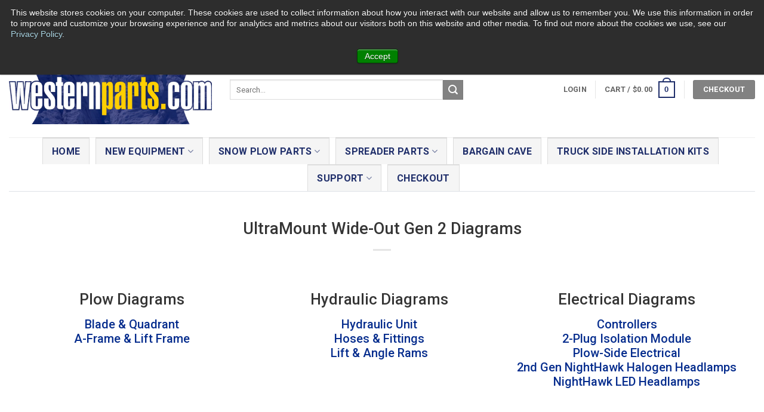

--- FILE ---
content_type: text/html; charset=UTF-8
request_url: https://westernparts.com/ultramount-wide-out-gen-2-diagrams/
body_size: 22091
content:

<!DOCTYPE html>
<html lang="en-US" class="loading-site no-js bg-fill">
<head>
	
	<!-- Google Tag Manager -->
<script>(function(w,d,s,l,i){w[l]=w[l]||[];w[l].push({'gtm.start':
new Date().getTime(),event:'gtm.js'});var f=d.getElementsByTagName(s)[0],
j=d.createElement(s),dl=l!='dataLayer'?'&l='+l:'';j.async=true;j.src=
'https://www.googletagmanager.com/gtm.js?id='+i+dl;f.parentNode.insertBefore(j,f);
})(window,document,'script','dataLayer','GTM-52492FR');</script>
<!-- End Google Tag Manager -->
	
	<meta charset="UTF-8" />
	<link rel="profile" href="http://gmpg.org/xfn/11" />
	<link rel="pingback" href="https://westernparts.com/xmlrpc.php" />
	<link href="https://fonts.googleapis.com/css?family=Roboto+Condensed:300,300i,400,400i,700,700i" rel="stylesheet">
    <link href="https://fonts.googleapis.com/css?family=Roboto:300,400,500,500i,700,700i,900,900i" rel="stylesheet">
	<script>(function(html){html.className = html.className.replace(/\bno-js\b/,'js')})(document.documentElement);</script>
<meta name='robots' content='index, follow, max-image-preview:large, max-snippet:-1, max-video-preview:-1' />
<meta name="viewport" content="width=device-width, initial-scale=1" />
	<!-- This site is optimized with the Yoast SEO Premium plugin v26.8 (Yoast SEO v26.8) - https://yoast.com/product/yoast-seo-premium-wordpress/ -->
	<link media="all" href="https://westernparts.com/wp-content/cache/autoptimize/css/autoptimize_0ddcaa56699bc39518b0fe38c7660dc7.css" rel="stylesheet"><title>UltraMount Wide-Out Gen 2 Diagrams &#8211; WesternParts.com</title>
	<meta name="description" content="&#8211; UltraMount Wide-Out Gen 2 Diagrams" />
	<link rel="canonical" href="https://westernparts.com/ultramount-wide-out-gen-2-diagrams/" />
	<meta property="og:locale" content="en_US" />
	<meta property="og:type" content="article" />
	<meta property="og:title" content="UltraMount Wide-Out Gen 2 Diagrams" />
	<meta property="og:description" content="&#8211; UltraMount Wide-Out Gen 2 Diagrams" />
	<meta property="og:url" content="https://westernparts.com/ultramount-wide-out-gen-2-diagrams/" />
	<meta property="og:site_name" content="WesternParts.com" />
	<meta property="article:modified_time" content="2021-03-05T17:29:23+00:00" />
	<meta property="og:image" content="https://westernparts.com/wp-content/uploads/western-parts-black-blue-glacier-light-version-e1597257135290.png" />
	<meta property="og:image:width" content="500" />
	<meta property="og:image:height" content="169" />
	<meta property="og:image:type" content="image/png" />
	<meta name="twitter:card" content="summary_large_image" />
	<script type="application/ld+json" class="yoast-schema-graph">{"@context":"https://schema.org","@graph":[{"@type":"WebPage","@id":"https://westernparts.com/ultramount-wide-out-gen-2-diagrams/","url":"https://westernparts.com/ultramount-wide-out-gen-2-diagrams/","name":"UltraMount Wide-Out Gen 2 Diagrams &#8211; WesternParts.com","isPartOf":{"@id":"https://westernparts.com/#website"},"datePublished":"2019-10-03T20:04:19+00:00","dateModified":"2021-03-05T17:29:23+00:00","description":"&#8211; UltraMount Wide-Out Gen 2 Diagrams","breadcrumb":{"@id":"https://westernparts.com/ultramount-wide-out-gen-2-diagrams/#breadcrumb"},"inLanguage":"en-US","potentialAction":[{"@type":"ReadAction","target":["https://westernparts.com/ultramount-wide-out-gen-2-diagrams/"]}]},{"@type":"BreadcrumbList","@id":"https://westernparts.com/ultramount-wide-out-gen-2-diagrams/#breadcrumb","itemListElement":[{"@type":"ListItem","position":1,"name":"Home","item":"https://westernparts.com/"},{"@type":"ListItem","position":2,"name":"UltraMount Wide-Out Gen 2 Diagrams"}]},{"@type":"WebSite","@id":"https://westernparts.com/#website","url":"https://westernparts.com/","name":"WesternParts.com","description":"Western Snow Plow Parts Dealer","publisher":{"@id":"https://westernparts.com/#organization"},"potentialAction":[{"@type":"SearchAction","target":{"@type":"EntryPoint","urlTemplate":"https://westernparts.com/?s={search_term_string}"},"query-input":{"@type":"PropertyValueSpecification","valueRequired":true,"valueName":"search_term_string"}}],"inLanguage":"en-US"},{"@type":"Organization","@id":"https://westernparts.com/#organization","name":"WesternParts.com","url":"https://westernparts.com/","logo":{"@type":"ImageObject","inLanguage":"en-US","@id":"https://westernparts.com/#/schema/logo/image/","url":"https://westernparts.com/wp-content/uploads/western-parts-black-blue-glacier-light-version-e1597257135290.png","contentUrl":"https://westernparts.com/wp-content/uploads/western-parts-black-blue-glacier-light-version-e1597257135290.png","width":500,"height":169,"caption":"WesternParts.com"},"image":{"@id":"https://westernparts.com/#/schema/logo/image/"}}]}</script>
	<!-- / Yoast SEO Premium plugin. -->


<link rel='dns-prefetch' href='//www.googletagmanager.com' />
<link rel='dns-prefetch' href='//js.hs-scripts.com' />
<link rel='dns-prefetch' href='//connect.facebook.net' />
<link rel='prefetch' href='https://westernparts.com/wp-content/themes/flatsome/assets/js/flatsome.js?ver=e2eddd6c228105dac048' />
<link rel='prefetch' href='https://westernparts.com/wp-content/themes/flatsome/assets/js/chunk.slider.js?ver=3.20.4' />
<link rel='prefetch' href='https://westernparts.com/wp-content/themes/flatsome/assets/js/chunk.popups.js?ver=3.20.4' />
<link rel='prefetch' href='https://westernparts.com/wp-content/themes/flatsome/assets/js/chunk.tooltips.js?ver=3.20.4' />
<link rel='prefetch' href='https://westernparts.com/wp-content/themes/flatsome/assets/js/woocommerce.js?ver=1c9be63d628ff7c3ff4c' />
<link rel="alternate" type="application/rss+xml" title="WesternParts.com &raquo; Feed" href="https://westernparts.com/feed/" />
<link rel="alternate" type="application/rss+xml" title="WesternParts.com &raquo; Comments Feed" href="https://westernparts.com/comments/feed/" />
<link rel="alternate" title="oEmbed (JSON)" type="application/json+oembed" href="https://westernparts.com/wp-json/oembed/1.0/embed?url=https%3A%2F%2Fwesternparts.com%2Fultramount-wide-out-gen-2-diagrams%2F" />
<link rel="alternate" title="oEmbed (XML)" type="text/xml+oembed" href="https://westernparts.com/wp-json/oembed/1.0/embed?url=https%3A%2F%2Fwesternparts.com%2Fultramount-wide-out-gen-2-diagrams%2F&#038;format=xml" />











<link rel='stylesheet' id='dashicons-css' href='https://westernparts.com/wp-includes/css/dashicons.min.css?ver=6.9' type='text/css' media='all' />


















<script type="text/javascript" id="woocommerce-google-analytics-integration-gtag-js-after">
/* <![CDATA[ */
/* Google Analytics for WooCommerce (gtag.js) */
					window.dataLayer = window.dataLayer || [];
					function gtag(){dataLayer.push(arguments);}
					// Set up default consent state.
					for ( const mode of [{"analytics_storage":"denied","ad_storage":"denied","ad_user_data":"denied","ad_personalization":"denied","region":["AT","BE","BG","HR","CY","CZ","DK","EE","FI","FR","DE","GR","HU","IS","IE","IT","LV","LI","LT","LU","MT","NL","NO","PL","PT","RO","SK","SI","ES","SE","GB","CH"]}] || [] ) {
						gtag( "consent", "default", { "wait_for_update": 500, ...mode } );
					}
					gtag("js", new Date());
					gtag("set", "developer_id.dOGY3NW", true);
					gtag("config", "G-8PE0W31SDS", {"track_404":true,"allow_google_signals":false,"logged_in":false,"linker":{"domains":[],"allow_incoming":false},"custom_map":{"dimension1":"logged_in"}});
//# sourceURL=woocommerce-google-analytics-integration-gtag-js-after
/* ]]> */
</script>
<script type="text/javascript" src="https://westernparts.com/wp-includes/js/jquery/jquery.min.js?ver=3.7.1" id="jquery-core-js"></script>
<script type="text/javascript" src="https://westernparts.com/wp-includes/js/jquery/jquery-migrate.min.js?ver=3.4.1" id="jquery-migrate-js"></script>
<script type="text/javascript" src="https://connect.facebook.net/en_US/sdk.js?ver=1.1.1#xfbml=1&amp;version=v3.2" id="facebook-sdk-js"></script>
<script type="text/javascript" id="simple-banner-script-js-before">
/* <![CDATA[ */
const simpleBannerScriptParams = {"pro_version_enabled":"","debug_mode":"","id":130005,"version":"3.2.1","banner_params":[{"hide_simple_banner":"no","simple_banner_prepend_element":"body","simple_banner_position":"","header_margin":"","header_padding":"","wp_body_open_enabled":"","wp_body_open":true,"simple_banner_z_index":"","simple_banner_text":"We're here to help! Orders are shipping on time\u2014check our Shipping Page for details.  We're working diligently to return all voicemails and are currently a few days behind on calls. For faster responses, please email us at info@westernparts.com.  Thank you for your patience, we appreciate you!","disabled_on_current_page":false,"disabled_pages_array":[],"is_current_page_a_post":false,"disabled_on_posts":"","simple_banner_disabled_page_paths":"","simple_banner_font_size":"","simple_banner_color":"#ff0000","simple_banner_text_color":"","simple_banner_link_color":"#ffffff","simple_banner_close_color":"","simple_banner_custom_css":"","simple_banner_scrolling_custom_css":"","simple_banner_text_custom_css":"","simple_banner_button_css":"","site_custom_css":"","keep_site_custom_css":"","site_custom_js":"","keep_site_custom_js":"","close_button_enabled":"on","close_button_expiration":"","close_button_cookie_set":false,"current_date":{"date":"2026-01-31 00:55:35.744819","timezone_type":3,"timezone":"UTC"},"start_date":{"date":"2026-01-31 00:55:35.744824","timezone_type":3,"timezone":"UTC"},"end_date":{"date":"2026-01-31 00:55:35.744827","timezone_type":3,"timezone":"UTC"},"simple_banner_start_after_date":"","simple_banner_remove_after_date":"","simple_banner_insert_inside_element":""}]}
//# sourceURL=simple-banner-script-js-before
/* ]]> */
</script>
<script type="text/javascript" src="https://westernparts.com/wp-content/plugins/simple-banner/simple-banner.js?ver=3.2.1" id="simple-banner-script-js"></script>
<script type="text/javascript" id="aftax-frontj-js-extra">
/* <![CDATA[ */
var aftax_php_var = {"admin_url":"https://westernparts.com/wp-admin/admin-ajax.php","nonce":"8b3af90f27"};
//# sourceURL=aftax-frontj-js-extra
/* ]]> */
</script>
<script type="text/javascript" src="https://westernparts.com/wp-content/plugins/woocommerce-tax-exempt-plugin/assets/js/aftax_front.js?ver=1.0" id="aftax-frontj-js"></script>
<script type="text/javascript" src="https://westernparts.com/wp-content/plugins/woocommerce/assets/js/jquery-blockui/jquery.blockUI.min.js?ver=2.7.0-wc.10.4.3" id="wc-jquery-blockui-js" data-wp-strategy="defer"></script>
<script type="text/javascript" id="wc-add-to-cart-js-extra">
/* <![CDATA[ */
var wc_add_to_cart_params = {"ajax_url":"/wp-admin/admin-ajax.php","wc_ajax_url":"/?wc-ajax=%%endpoint%%","i18n_view_cart":"View cart","cart_url":"https://westernparts.com/cart/","is_cart":"","cart_redirect_after_add":"no"};
//# sourceURL=wc-add-to-cart-js-extra
/* ]]> */
</script>
<script type="text/javascript" src="https://westernparts.com/wp-content/plugins/woocommerce/assets/js/frontend/add-to-cart.min.js?ver=10.4.3" id="wc-add-to-cart-js" defer="defer" data-wp-strategy="defer"></script>
<script type="text/javascript" src="https://westernparts.com/wp-content/plugins/woocommerce/assets/js/js-cookie/js.cookie.min.js?ver=2.1.4-wc.10.4.3" id="wc-js-cookie-js" data-wp-strategy="defer"></script>
<script type="text/javascript" src="https://westernparts.com/wp-content/plugins/woocommerce/assets/js/photoswipe/photoswipe.min.js?ver=4.1.1-wc.10.4.3" id="wc-photoswipe-js" defer="defer" data-wp-strategy="defer"></script>
<script type="text/javascript" src="https://westernparts.com/wp-content/plugins/woocommerce/assets/js/photoswipe/photoswipe-ui-default.min.js?ver=4.1.1-wc.10.4.3" id="wc-photoswipe-ui-default-js" defer="defer" data-wp-strategy="defer"></script>
<script type="text/javascript" id="aftax-blocks-frontj-js-extra">
/* <![CDATA[ */
var aftax_php_vars = {"aftax_translation_tax_exempt_notification":"Tax Exempted","aftax_translation_tax_exempt_heading":"Tax Exemption","aftax_translation_tax_exempt_message":"Do you want to include tax exemption?","admin_url":"https://westernparts.com/wp-admin/admin-ajax.php","nonce":"f0d49fa259","is_user_logged_in":"","enable_checkbox_for_logged_in_user":"","enable_message_for_logged_in_user":"","enable_vat_for_logged_in_user":"","enable_checkbox_for_guest_user":"","enable_message_for_guest_user":"","enable_vat_for_guest_user":"","aftax_guest_message":"","aftax_logged_in_user_message":"","aftax_enable_auto_tax_exempttion":"","vat_field_label":"VAT","dependable_class_name":"","aftax_list_of_all_countries":{"AF":"Afghanistan","AX":"\u00c5land Islands","AL":"Albania","DZ":"Algeria","AS":"American Samoa","AD":"Andorra","AO":"Angola","AI":"Anguilla","AQ":"Antarctica","AG":"Antigua and Barbuda","AR":"Argentina","AM":"Armenia","AW":"Aruba","AU":"Australia","AT":"Austria","AZ":"Azerbaijan","BS":"Bahamas","BH":"Bahrain","BD":"Bangladesh","BB":"Barbados","BY":"Belarus","PW":"Belau","BE":"Belgium","BZ":"Belize","BJ":"Benin","BM":"Bermuda","BT":"Bhutan","BO":"Bolivia","BQ":"Bonaire, Saint Eustatius and Saba","BA":"Bosnia and Herzegovina","BW":"Botswana","BV":"Bouvet Island","BR":"Brazil","IO":"British Indian Ocean Territory","BN":"Brunei","BG":"Bulgaria","BF":"Burkina Faso","BI":"Burundi","KH":"Cambodia","CM":"Cameroon","CA":"Canada","CV":"Cape Verde","KY":"Cayman Islands","CF":"Central African Republic","TD":"Chad","CL":"Chile","CN":"China","CX":"Christmas Island","CC":"Cocos (Keeling) Islands","CO":"Colombia","KM":"Comoros","CG":"Congo (Brazzaville)","CD":"Congo (Kinshasa)","CK":"Cook Islands","CR":"Costa Rica","HR":"Croatia","CU":"Cuba","CW":"Cura&ccedil;ao","CY":"Cyprus","CZ":"Czech Republic","DK":"Denmark","DJ":"Djibouti","DM":"Dominica","DO":"Dominican Republic","EC":"Ecuador","EG":"Egypt","SV":"El Salvador","GQ":"Equatorial Guinea","ER":"Eritrea","EE":"Estonia","SZ":"Eswatini","ET":"Ethiopia","FK":"Falkland Islands","FO":"Faroe Islands","FJ":"Fiji","FI":"Finland","FR":"France","GF":"French Guiana","PF":"French Polynesia","TF":"French Southern Territories","GA":"Gabon","GM":"Gambia","GE":"Georgia","DE":"Germany","GH":"Ghana","GI":"Gibraltar","GR":"Greece","GL":"Greenland","GD":"Grenada","GP":"Guadeloupe","GU":"Guam","GT":"Guatemala","GG":"Guernsey","GN":"Guinea","GW":"Guinea-Bissau","GY":"Guyana","HT":"Haiti","HM":"Heard Island and McDonald Islands","HN":"Honduras","HK":"Hong Kong","HU":"Hungary","IS":"Iceland","IN":"India","ID":"Indonesia","IR":"Iran","IQ":"Iraq","IE":"Ireland","IM":"Isle of Man","IL":"Israel","IT":"Italy","CI":"Ivory Coast","JM":"Jamaica","JP":"Japan","JE":"Jersey","JO":"Jordan","KZ":"Kazakhstan","KE":"Kenya","KI":"Kiribati","XK":"Kosovo","KW":"Kuwait","KG":"Kyrgyzstan","LA":"Laos","LV":"Latvia","LB":"Lebanon","LS":"Lesotho","LR":"Liberia","LY":"Libya","LI":"Liechtenstein","LT":"Lithuania","LU":"Luxembourg","MO":"Macao","MG":"Madagascar","MW":"Malawi","MY":"Malaysia","MV":"Maldives","ML":"Mali","MT":"Malta","MH":"Marshall Islands","MQ":"Martinique","MR":"Mauritania","MU":"Mauritius","YT":"Mayotte","MX":"Mexico","FM":"Micronesia","MD":"Moldova","MC":"Monaco","MN":"Mongolia","ME":"Montenegro","MS":"Montserrat","MA":"Morocco","MZ":"Mozambique","MM":"Myanmar","NA":"Namibia","NR":"Nauru","NP":"Nepal","NL":"Netherlands","NC":"New Caledonia","NZ":"New Zealand","NI":"Nicaragua","NE":"Niger","NG":"Nigeria","NU":"Niue","NF":"Norfolk Island","KP":"North Korea","MK":"North Macedonia","MP":"Northern Mariana Islands","NO":"Norway","OM":"Oman","PK":"Pakistan","PS":"Palestinian Territory","PA":"Panama","PG":"Papua New Guinea","PY":"Paraguay","PE":"Peru","PH":"Philippines","PN":"Pitcairn","PL":"Poland","PT":"Portugal","PR":"Puerto Rico","QA":"Qatar","RE":"Reunion","RO":"Romania","RU":"Russia","RW":"Rwanda","ST":"S&atilde;o Tom&eacute; and Pr&iacute;ncipe","BL":"Saint Barth&eacute;lemy","SH":"Saint Helena","KN":"Saint Kitts and Nevis","LC":"Saint Lucia","SX":"Saint Martin (Dutch part)","MF":"Saint Martin (French part)","PM":"Saint Pierre and Miquelon","VC":"Saint Vincent and the Grenadines","WS":"Samoa","SM":"San Marino","SA":"Saudi Arabia","SN":"Senegal","RS":"Serbia","SC":"Seychelles","SL":"Sierra Leone","SG":"Singapore","SK":"Slovakia","SI":"Slovenia","SB":"Solomon Islands","SO":"Somalia","ZA":"South Africa","GS":"South Georgia/Sandwich Islands","KR":"South Korea","SS":"South Sudan","ES":"Spain","LK":"Sri Lanka","SD":"Sudan","SR":"Suriname","SJ":"Svalbard and Jan Mayen","SE":"Sweden","CH":"Switzerland","SY":"Syria","TW":"Taiwan","TJ":"Tajikistan","TZ":"Tanzania","TH":"Thailand","TL":"Timor-Leste","TG":"Togo","TK":"Tokelau","TO":"Tonga","TT":"Trinidad and Tobago","TN":"Tunisia","TR":"T\u00fcrkiye","TM":"Turkmenistan","TC":"Turks and Caicos Islands","TV":"Tuvalu","UG":"Uganda","UA":"Ukraine","AE":"United Arab Emirates","GB":"United Kingdom (UK)","US":"United States (US)","UM":"United States (US) Minor Outlying Islands","UY":"Uruguay","UZ":"Uzbekistan","VU":"Vanuatu","VA":"Vatican","VE":"Venezuela","VN":"Vietnam","VG":"Virgin Islands (British)","VI":"Virgin Islands (US)","WF":"Wallis and Futuna","EH":"Western Sahara","YE":"Yemen","ZM":"Zambia","ZW":"Zimbabwe"},"aftax_currency_symbol_data":{"aftax_currency_symbol":"$","aftax_currency_pos":"left","aftax_thousand_sep":",","aftax_decimal_sep":".","aftax_num_decimals":"2"},"aftax_vat_number_block":null,"aftax_invalid_vat_notice":"Invalid Vat number.","aftax_is_auto_exemption":""};
//# sourceURL=aftax-blocks-frontj-js-extra
/* ]]> */
</script>
<script type="text/javascript" src="https://westernparts.com/wp-content/plugins/woocommerce-tax-exempt-plugin/blocks-compatibility/tax-exempt-checkout-block/src/js/af-tax-exempt-block/block.js?ver=1.0.1" id="aftax-blocks-frontj-js"></script>
<link rel="https://api.w.org/" href="https://westernparts.com/wp-json/" /><link rel="alternate" title="JSON" type="application/json" href="https://westernparts.com/wp-json/wp/v2/pages/130005" /><link rel="EditURI" type="application/rsd+xml" title="RSD" href="https://westernparts.com/xmlrpc.php?rsd" />
<link rel='shortlink' href='https://westernparts.com/?p=130005' />
			<!-- DO NOT COPY THIS SNIPPET! Start of Page Analytics Tracking for HubSpot WordPress plugin v11.3.37-->
			<script class="hsq-set-content-id" data-content-id="standard-page">
				var _hsq = _hsq || [];
				_hsq.push(["setContentType", "standard-page"]);
			</script>
			<!-- DO NOT COPY THIS SNIPPET! End of Page Analytics Tracking for HubSpot WordPress plugin -->
						
			<script id="simple-banner-site-custom-js-dummy" type="text/javascript"></script><script>document.createElement( "picture" );if(!window.HTMLPictureElement && document.addEventListener) {window.addEventListener("DOMContentLoaded", function() {var s = document.createElement("script");s.src = "https://westernparts.com/wp-content/plugins/webp-express/js/picturefill.min.js";document.body.appendChild(s);});}</script>		<script>
			if ('undefined' === typeof _affirm_config) {
				var _affirm_config = {
					public_api_key: "6GEE2SP38M1U4Y1C",
					script: "https://www.affirm.com/js/v2/affirm.js",
					locale: "en_US",
					country_code: "USA",

				};
				(function(l, g, m, e, a, f, b) {
					var d, c = l[m] || {},
						h = document.createElement(f),
						n = document.getElementsByTagName(f)[0],
						k = function(a, b, c) {
							return function() {
								a[b]._.push([c, arguments])
							}
						};
					c[e] = k(c, e, "set");
					d = c[e];
					c[a] = {};
					c[a]._ = [];
					d._ = [];
					c[a][b] = k(c, a, b);
					a = 0;
					for (
						b = "set add save post open " +
							"empty reset on off trigger ready setProduct"
							.split(" ");
						a < b.length; a++
					) d[b[a]] = k(c, e, b[a]);
					a = 0;
					for (b = ["get", "token", "url", "items"]; a < b.length; a++)
						d[b[a]] = function() {};
					h.async = !0;
					h.src = g[f];
					n.parentNode.insertBefore(h, n);
					delete g[f];
					d(g);
					l[m] = c
				})(
					window,
					_affirm_config,
					"affirm",
					"checkout",
					"ui",
					"script",
					"ready"
				);
			}
		</script>
		<script>document.documentElement.className += " js";</script>
	<noscript><style>.woocommerce-product-gallery{ opacity: 1 !important; }</style></noscript>
	<link rel="icon" href="https://westernparts.com/wp-content/uploads/cropped-1Y5A9326-32x32.jpg" sizes="32x32" />
<link rel="icon" href="https://westernparts.com/wp-content/uploads/cropped-1Y5A9326-192x192.jpg" sizes="192x192" />
<link rel="apple-touch-icon" href="https://westernparts.com/wp-content/uploads/cropped-1Y5A9326-180x180.jpg" />
<meta name="msapplication-TileImage" content="https://westernparts.com/wp-content/uploads/cropped-1Y5A9326-270x270.jpg" />
		
		</head>

<body class="wp-singular page-template page-template-page-blank-title-center page-template-page-blank-title-center-php page page-id-130005 wp-theme-flatsome wp-child-theme-flatsome-child theme-flatsome woocommerce-no-js full-width bg-fill lightbox nav-dropdown-has-arrow nav-dropdown-has-shadow nav-dropdown-has-border mobile-submenu-toggle">
	<script>
		window.onload = function(){
			const queryString = window.location.search;
			const urlParams = new URLSearchParams(queryString);
			let cookies = document.cookie;
			console.log(cookies);
			
		if (urlParams.has('gclid')) {
			var phoneNumbers = document.getElementsByClassName('mainPhoneNumber');
			for (var phoneNumber of phoneNumbers) {
				phoneNumber.href = "tel:866-503-8364";
				phoneNumber.innerHTML = "866-503-8364";
				phoneNumber.style.color =  "hsla(0,0%,100%,.8)";
				document.cookie="adClick=1";
			}
		}
			else if ( cookies.includes('adClick') == true ) {
				var phoneNumbers = document.getElementsByClassName('mainPhoneNumber');
			for (var phoneNumber of phoneNumbers) {
				phoneNumber.href = "tel:866-503-8364";
				phoneNumber.innerHTML = "866-503-8364";
				phoneNumber.style.color =  "hsla(0,0%,100%,.8)";
			}
		}
		
		else {
			var phoneNumbers = document.getElementsByClassName('mainPhoneNumber');
			for (var phoneNumber of phoneNumbers) {
				phoneNumber.href = "tel:866-502-8364";
				phoneNumber.innerHTML = "866-502-8364";
				phoneNumber.style.color =  "hsla(0,0%,100%,.8)";
			}
		}
			
					
	}	 

	</script>


<a class="skip-link screen-reader-text" href="#main">Skip to content</a>

<div id="wrapper">

	
	<header id="header" class="header has-sticky sticky-jump">
		<div class="header-wrapper">
			<div id="masthead" class="header-main hide-for-sticky">
      <div class="header-inner flex-row container logo-left medium-logo-center" role="navigation">

          <!-- Logo -->
          <div id="logo" class="flex-col logo">
            
<!-- Header logo -->
<a href="https://westernparts.com/" title="WesternParts.com - Western Snow Plow Parts Dealer" rel="home">
		<img width="1020" height="346" src="https://westernparts.com/wp-content/uploads/western-parts-black-blue-glacier-light-version-1024x347.png" class="header_logo header-logo" alt="WesternParts.com"/><img  width="1020" height="346" src="https://westernparts.com/wp-content/uploads/western-parts-black-blue-glacier-light-version-1024x347.png" class="header-logo-dark" alt="WesternParts.com"/></a>
          </div>

          <!-- Mobile Left Elements -->
          <div class="flex-col show-for-medium flex-left">
            <ul class="mobile-nav nav nav-left ">
              <li class="nav-icon has-icon">
			<a href="#" class="is-small" data-open="#main-menu" data-pos="left" data-bg="main-menu-overlay" role="button" aria-label="Menu" aria-controls="main-menu" aria-expanded="false" aria-haspopup="dialog" data-flatsome-role-button>
			<i class="icon-menu" aria-hidden="true"></i>					</a>
	</li>
            </ul>
          </div>

          <!-- Left Elements -->
          <div class="flex-col hide-for-medium flex-left
            flex-grow">
            <ul class="header-nav header-nav-main nav nav-left  nav-size-80% nav-uppercase" >
              <li class="header-search-form search-form html relative has-icon">
	<div class="header-search-form-wrapper">
		<div class="searchform-wrapper ux-search-box relative is-normal"><form role="search" method="get" class="searchform" action="https://westernparts.com/">
	<div class="flex-row relative">
						<div class="flex-col flex-grow">
			<label class="screen-reader-text" for="woocommerce-product-search-field-0">Search for:</label>
			<input type="search" id="woocommerce-product-search-field-0" class="search-field mb-0" placeholder="Search&hellip;" value="" name="s" />
			<input type="hidden" name="post_type" value="product" />
					</div>
		<div class="flex-col">
			<button type="submit" value="Search" class="ux-search-submit submit-button secondary button  icon mb-0" aria-label="Submit">
				<i class="icon-search" aria-hidden="true"></i>			</button>
		</div>
	</div>
	<div class="live-search-results text-left z-top"></div>
</form>
</div>	</div>
</li>
            </ul>
          </div>

          <!-- Right Elements -->
          <div class="flex-col hide-for-medium flex-right">
            <ul class="header-nav header-nav-main nav nav-right  nav-size-80% nav-uppercase">
              
<li class="account-item has-icon">

	<a href="https://westernparts.com/my-account/" class="nav-top-link nav-top-not-logged-in is-small" title="Login" role="button" data-open="#login-form-popup" aria-controls="login-form-popup" aria-expanded="false" aria-haspopup="dialog" data-flatsome-role-button>
					<span>
			Login			</span>
				</a>




</li>
<li class="header-divider"></li><li class="cart-item has-icon">

<a href="https://westernparts.com/cart/" class="header-cart-link nav-top-link is-small" title="Cart" aria-label="View cart">

<span class="header-cart-title">
   Cart   /      <span class="cart-price"><span class="woocommerce-Price-amount amount"><bdi><span class="woocommerce-Price-currencySymbol">&#36;</span>0.00</bdi></span></span>
  </span>

    <span class="cart-icon image-icon">
    <strong>0</strong>
  </span>
  </a>


</li>
<li class="header-divider"></li><li>
	<div class="cart-checkout-button header-button">
		<a href="https://westernparts.com/checkout/" class="button cart-checkout secondary is-small circle">
			<span class="hide-for-small">Checkout</span>
			<span class="show-for-small" aria-label="Checkout">+</span>
		</a>
	</div>
</li>
            </ul>
          </div>

          <!-- Mobile Right Elements -->
          <div class="flex-col show-for-medium flex-right">
            <ul class="mobile-nav nav nav-right ">
              <li class="cart-item has-icon">


		<a href="https://westernparts.com/cart/" class="header-cart-link nav-top-link is-small" title="Cart" aria-label="View cart">

    <span class="cart-icon image-icon">
    <strong>0</strong>
  </span>
  </a>

</li>
<li>
	<div class="cart-checkout-button header-button">
		<a href="https://westernparts.com/checkout/" class="button cart-checkout secondary is-small circle">
			<span class="hide-for-small">Checkout</span>
			<span class="show-for-small" aria-label="Checkout">+</span>
		</a>
	</div>
</li>
            </ul>
          </div>

      </div>

            <div class="container"><div class="top-divider full-width"></div></div>
      </div>
<div id="wide-nav" class="header-bottom wide-nav flex-has-center hide-for-medium">
    <div class="flex-row container">

            
                        <div class="flex-col hide-for-medium flex-center">
                <ul class="nav header-nav header-bottom-nav nav-center  nav-tabs nav-size-large nav-spacing-small nav-uppercase">
                    <li id="menu-item-107239" class="menu-item menu-item-type-post_type menu-item-object-page menu-item-home menu-item-107239 menu-item-design-default"><a href="https://westernparts.com/" class="nav-top-link">Home</a></li>
<li id="menu-item-147609" class="menu-item menu-item-type-custom menu-item-object-custom menu-item-has-children menu-item-147609 menu-item-design-default has-dropdown"><a href="#" class="nav-top-link" aria-expanded="false" aria-haspopup="menu">New Equipment<i class="icon-angle-down" aria-hidden="true"></i></a>
<ul class="sub-menu nav-dropdown nav-dropdown-default dropdown-uppercase">
	<li id="menu-item-151432" class="menu-item menu-item-type-custom menu-item-object-custom menu-item-has-children menu-item-151432 nav-dropdown-col"><a href="#">Snow Plows</a>
	<ul class="sub-menu nav-column nav-dropdown-default dropdown-uppercase">
		<li id="menu-item-147614" class="menu-item menu-item-type-post_type menu-item-object-page menu-item-147614"><a href="https://westernparts.com/western-snow-plows/">Western Plows</a></li>
	</ul>
</li>
	<li id="menu-item-151433" class="menu-item menu-item-type-custom menu-item-object-custom menu-item-has-children menu-item-151433 nav-dropdown-col"><a href="#">Salt Spreaders</a>
	<ul class="sub-menu nav-column nav-dropdown-default dropdown-uppercase">
		<li id="menu-item-147611" class="menu-item menu-item-type-post_type menu-item-object-page menu-item-147611"><a href="https://westernparts.com/western-salt-spreaders/">Western Spreaders</a></li>
	</ul>
</li>
</ul>
</li>
<li id="menu-item-151440" class="menu-item menu-item-type-custom menu-item-object-custom menu-item-has-children menu-item-151440 menu-item-design-default has-dropdown"><a href="#" class="nav-top-link" aria-expanded="false" aria-haspopup="menu">Snow Plow Parts<i class="icon-angle-down" aria-hidden="true"></i></a>
<ul class="sub-menu nav-dropdown nav-dropdown-default dropdown-uppercase">
	<li id="menu-item-152260" class="menu-item menu-item-type-custom menu-item-object-custom menu-item-has-children menu-item-152260 nav-dropdown-col"><a href="#">Diagrams</a>
	<ul class="sub-menu nav-column nav-dropdown-default dropdown-uppercase">
		<li id="menu-item-152264" class="menu-item menu-item-type-custom menu-item-object-custom menu-item-152264"><a href="/ultramount-diagrams/">UltraMount Diagrams</a></li>
		<li id="menu-item-152265" class="menu-item menu-item-type-custom menu-item-object-custom menu-item-152265"><a href="/unimount-diagrams/">UniMount Diagrams</a></li>
		<li id="menu-item-113795" class="menu-item menu-item-type-post_type menu-item-object-page menu-item-113795"><a href="https://westernparts.com/western-snow-plow-parts/">Mount Identification</a></li>
	</ul>
</li>
	<li id="menu-item-152257" class="menu-item menu-item-type-custom menu-item-object-custom menu-item-has-children menu-item-152257 nav-dropdown-col"><a href="#">Vehicle Mounts</a>
	<ul class="sub-menu nav-column nav-dropdown-default dropdown-uppercase">
		<li id="menu-item-152256" class="menu-item menu-item-type-custom menu-item-object-custom menu-item-152256"><a href="/product-category/service-parts-plows/mounting-parts/western-mount-kits/ultramount-western-plow-mounts/">UltraMount/UltraMount 2 Mounts</a></li>
		<li id="menu-item-152261" class="menu-item menu-item-type-custom menu-item-object-custom menu-item-152261"><a href="/product-category/service-parts-plows/mounting-parts/western-mount-kits/defender-suburbanite/">Defender/Suburbanite Mounts</a></li>
		<li id="menu-item-152262" class="menu-item menu-item-type-custom menu-item-object-custom menu-item-152262"><a href="/product-category/service-parts-plows/mounting-parts/western-mount-kits/impact-utv/">UTV Mounts</a></li>
	</ul>
</li>
	<li id="menu-item-154994" class="menu-item menu-item-type-custom menu-item-object-custom menu-item-has-children menu-item-154994 nav-dropdown-col"><a href="#">Tune Up Kits</a>
	<ul class="sub-menu nav-column nav-dropdown-default dropdown-uppercase">
		<li id="menu-item-154996" class="menu-item menu-item-type-post_type menu-item-object-product menu-item-154996"><a href="https://westernparts.com/western-plows/western-snow-plow-parts/ultramount-tune-up-kit/">UltraMount Tune Up Kit</a></li>
		<li id="menu-item-154997" class="menu-item menu-item-type-post_type menu-item-object-product menu-item-154997"><a href="https://westernparts.com/western-plows/western-snow-plow-parts/unimount-straight-blade-tune-up-kit/">UniMount Tune Up Kit</a></li>
	</ul>
</li>
	<li id="menu-item-152259" class="menu-item menu-item-type-custom menu-item-object-custom menu-item-has-children menu-item-152259 nav-dropdown-col"><a href="https://westernparts.com/western-snow-plow-parts/">All Categories</a>
	<ul class="sub-menu nav-column nav-dropdown-default dropdown-uppercase">
		<li id="menu-item-152263" class="menu-item menu-item-type-custom menu-item-object-custom menu-item-152263"><a href="/product-category/service-parts-plows/blade-parts-and-accessories/western-plow-cutting-edges/">Cutting Edges</a></li>
		<li id="menu-item-156943" class="menu-item menu-item-type-custom menu-item-object-custom menu-item-156943"><a href="/product-category/service-parts-plows/electrical-parts/western-snow-plow-controllers/">Plow Controllers</a></li>
		<li id="menu-item-154998" class="menu-item menu-item-type-custom menu-item-object-custom menu-item-154998"><a href="/product-category/service-parts-plows/electrical-parts/western-plow-wiring-harness/">Wiring Harnesses</a></li>
	</ul>
</li>
</ul>
</li>
<li id="menu-item-165271" class="menu-item menu-item-type-custom menu-item-object-custom menu-item-has-children menu-item-165271 menu-item-design-default has-dropdown"><a href="#" class="nav-top-link" aria-expanded="false" aria-haspopup="menu">Spreader Parts<i class="icon-angle-down" aria-hidden="true"></i></a>
<ul class="sub-menu nav-dropdown nav-dropdown-default dropdown-uppercase">
	<li id="menu-item-165442" class="menu-item menu-item-type-post_type menu-item-object-page menu-item-165442"><a href="https://westernparts.com/spreader-parts-diagrams/">Spreader Parts Diagrams</a></li>
	<li id="menu-item-165272" class="menu-item menu-item-type-post_type menu-item-object-page menu-item-165272"><a href="https://westernparts.com/western-spreader-parts/">Spreader Parts by Category</a></li>
</ul>
</li>
<li id="menu-item-164632" class="menu-item menu-item-type-post_type menu-item-object-page menu-item-164632 menu-item-design-default"><a href="https://westernparts.com/bargain-cave/" class="nav-top-link">Bargain Cave</a></li>
<li id="menu-item-147639" class="menu-item menu-item-type-post_type menu-item-object-page menu-item-147639 menu-item-design-default"><a href="https://westernparts.com/western-snow-plow-installation-kit-lookup/" class="nav-top-link">Truck Side Installation Kits</a></li>
<li id="menu-item-148281" class="menu-item menu-item-type-custom menu-item-object-custom menu-item-has-children menu-item-148281 menu-item-design-default has-dropdown"><a href="/support/" class="nav-top-link" aria-expanded="false" aria-haspopup="menu">Support<i class="icon-angle-down" aria-hidden="true"></i></a>
<ul class="sub-menu nav-dropdown nav-dropdown-default dropdown-uppercase">
	<li id="menu-item-148301" class="menu-item menu-item-type-post_type menu-item-object-page menu-item-148301"><a href="https://westernparts.com/common-questions-home/">Common Questions</a></li>
	<li id="menu-item-117916" class="menu-item menu-item-type-post_type menu-item-object-page menu-item-117916"><a href="https://westernparts.com/downloadable-plow-diagrams/">Parts Lists &#038; Installation Instructions</a></li>
	<li id="menu-item-117915" class="menu-item menu-item-type-post_type menu-item-object-page menu-item-117915"><a href="https://westernparts.com/western-plow-mechanics-guides/">Plow Mechanic&#8217;s Guides</a></li>
	<li id="menu-item-150856" class="menu-item menu-item-type-post_type menu-item-object-page menu-item-150856"><a href="https://westernparts.com/videos/">Videos</a></li>
</ul>
</li>
<li id="menu-item-150640" class="menu-item menu-item-type-post_type menu-item-object-page menu-item-150640 menu-item-design-default"><a href="https://westernparts.com/cart/" class="nav-top-link">Checkout</a></li>
                </ul>
            </div>
            
            
            
    </div>
</div>

<div class="header-bg-container fill"><div class="header-bg-image fill"></div><div class="header-bg-color fill"></div></div>		</div>
	</header>

	<div class="header-block block-html-after-header z-1" style="position:relative;top:-1px;"> </div>
	<main id="main" class="">


<div class="row page-wrapper">
	<div id="content" class="large-12 col" role="main">

									<header class="entry-header text-center">
							<h1 class="entry-title">UltraMount Wide-Out Gen 2 Diagrams</h1>
							<div class="is-divider medium"></div>
						</header>

						<div class="entry-content">
							<div class="large-4 columns left" style="text-align: center;"><span style="padding-bottom: 25px;"><span style="padding-bottom: 25px;"><br />
</span></span></p>
<h2>Plow Diagrams</h2>
<h3><a href="/wide-out-gen-2-blade-diagram/">Blade &amp; Quadrant</a><br />
<a href="/wide-out-gen-2-xl-lift-frame-a-frame-diagram/">A-Frame &amp; Lift Frame</a></h3>
</div>
<div class="large-4 columns middle" style="text-align: center;"><span style="padding-bottom: 25px;"><span style="padding-bottom: 25px;"><br />
</span></span></p>
<h2>Hydraulic Diagrams</h2>
<h3><a href="https://westernparts.com/ultramount-wide-out-hydraulic-unit-diagram/">Hydraulic Unit</a><br />
<a href="/ultramount-wide-out-gen-2-xl-hoses-fittings-diagram/">Hoses &amp; Fittings</a><br />
<a href="/wide-out-gen-2-xl-rams-diagram/">Lift &amp; Angle Rams</a></h3>
</div>
<div class="large-4 columns right" style="text-align: center;"><span style="padding-bottom: 25px;"><span style="padding-bottom: 25px;"><br />
</span></span></p>
<h2>Electrical Diagrams</h2>
<h3><a href="/fleet-flex-mvp-wide-out-prodigy-controls-diagram/">Controllers</a><br />
<a href="/2-plug-isolation-module-diagram/">2-Plug Isolation Module</a><br />
<a href="/wide-out-plow-side-electrical-components/">Plow-Side Electrical</a><br />
<a href="/nighthawk-38800-2nd-generation-halogen-lights-diagram/">2nd Gen NightHawk Halogen Headlamps</a><br />
<a href="/nighthawk-led-lights-diagram/">NightHawk LED Headlamps</a></h3>
</div>

													</div>

			
	</div>
</div>



</main>

<footer id="footer" class="footer-wrapper">

	
<!-- FOOTER 1 -->
<div class="footer-widgets footer footer-1">
		<div class="row dark large-columns-2 mb-0">
	   		<div id="custom_html-6" class="widget_text col pb-0 widget widget_custom_html"><div class="textwidget custom-html-widget"><div class="cr-trustbadgef"><div class="cr-badge badge_size_small cr-trustbadge-border" style="background-color:#ffffff;">

	<div class="badge__store">WesternParts.com</div>

	<div class="badge__nowrap">
		<div class="badge__stars">
							<div class="badge__star">
					<div class="badge__star-icon badge__star-icon_type_empty"></div>
					<div class="badge__star-icon badge__star-icon_type_fill" style="width: 100%"></div>
				</div>
							<div class="badge__star">
					<div class="badge__star-icon badge__star-icon_type_empty"></div>
					<div class="badge__star-icon badge__star-icon_type_fill" style="width: 100%"></div>
				</div>
							<div class="badge__star">
					<div class="badge__star-icon badge__star-icon_type_empty"></div>
					<div class="badge__star-icon badge__star-icon_type_fill" style="width: 100%"></div>
				</div>
							<div class="badge__star">
					<div class="badge__star-icon badge__star-icon_type_empty"></div>
					<div class="badge__star-icon badge__star-icon_type_fill" style="width: 100%"></div>
				</div>
							<div class="badge__star">
					<div class="badge__star-icon badge__star-icon_type_empty"></div>
					<div class="badge__star-icon badge__star-icon_type_fill" style="width: 51%"></div>
				</div>
					</div>

		<div class="badge__verified verified">
			<div class="verified__logo"></div>
			<div class="verified__text">Independently verified</div>
		</div>
	</div>

	<div class="badge__rating rating">
					<span class="rating__store">4.51 rating</span> <span class="rating__reviews">(1800 reviews)</span>
			</div>

			<a href="https://www.cusrev.com/reviews/westernparts.com" rel="nofollow noopener noreferrer" target="_blank" aria-label="WesternParts.com">
			<span class="badge__link"></span>
		</a>
	
</div>
</div></div></div>		</div>
</div>

<!-- FOOTER 2 -->

<!-- Start of HubSpot Embed Code -->
<script type="text/javascript" id="hs-script-loader" async defer src="//js.hs-scripts.com/6053762.js"></script>
<!-- End of HubSpot Embed Code -->

<div class="absolute-footer dark medium-text-center text-center">
  <div class="container clearfix">

          <div class="footer-secondary pull-right">
                <div class="payment-icons inline-block" role="group" aria-label="Payment icons"><div class="payment-icon"><svg aria-hidden="true" version="1.1" xmlns="http://www.w3.org/2000/svg" xmlns:xlink="http://www.w3.org/1999/xlink"  viewBox="0 0 64 32">
<path d="M10.781 7.688c-0.251-1.283-1.219-1.688-2.344-1.688h-8.376l-0.061 0.405c5.749 1.469 10.469 4.595 12.595 10.501l-1.813-9.219zM13.125 19.688l-0.531-2.781c-1.096-2.907-3.752-5.594-6.752-6.813l4.219 15.939h5.469l8.157-20.032h-5.501l-5.062 13.688zM27.72 26.061l3.248-20.061h-5.187l-3.251 20.061h5.189zM41.875 5.656c-5.125 0-8.717 2.72-8.749 6.624-0.032 2.877 2.563 4.469 4.531 5.439 2.032 0.968 2.688 1.624 2.688 2.499 0 1.344-1.624 1.939-3.093 1.939-2.093 0-3.219-0.251-4.875-1.032l-0.688-0.344-0.719 4.499c1.219 0.563 3.437 1.064 5.781 1.064 5.437 0.032 8.97-2.688 9.032-6.843 0-2.282-1.405-4-4.376-5.439-1.811-0.904-2.904-1.563-2.904-2.499 0-0.843 0.936-1.72 2.968-1.72 1.688-0.029 2.936 0.314 3.875 0.752l0.469 0.248 0.717-4.344c-1.032-0.406-2.656-0.844-4.656-0.844zM55.813 6c-1.251 0-2.189 0.376-2.72 1.688l-7.688 18.374h5.437c0.877-2.467 1.096-3 1.096-3 0.592 0 5.875 0 6.624 0 0 0 0.157 0.688 0.624 3h4.813l-4.187-20.061h-4zM53.405 18.938c0 0 0.437-1.157 2.064-5.594-0.032 0.032 0.437-1.157 0.688-1.907l0.374 1.72c0.968 4.781 1.189 5.781 1.189 5.781-0.813 0-3.283 0-4.315 0z"></path>
</svg>
<span class="screen-reader-text">Visa</span></div><div class="payment-icon"><svg aria-hidden="true" viewBox="0 0 64 32" xmlns="http://www.w3.org/2000/svg">
	<path d="M18.4306 31.9299V29.8062C18.4306 28.9938 17.9382 28.4618 17.0929 28.4618C16.6703 28.4618 16.2107 28.6021 15.8948 29.0639C15.6486 28.6763 15.2957 28.4618 14.7663 28.4618C14.4135 28.4618 14.0606 28.5691 13.7816 28.9567V28.532H13.043V31.9299H13.7816V30.0536C13.7816 29.4515 14.0975 29.167 14.5899 29.167C15.0823 29.167 15.3285 29.4845 15.3285 30.0536V31.9299H16.0671V30.0536C16.0671 29.4515 16.42 29.167 16.8754 29.167C17.3678 29.167 17.614 29.4845 17.614 30.0536V31.9299H18.4306ZM29.3863 28.532H28.1882V27.5051H27.4496V28.532H26.7808V29.2041H27.4496V30.7629C27.4496 31.5423 27.7655 32 28.6108 32C28.9268 32 29.2797 31.8928 29.5259 31.7526L29.3125 31.1134C29.0991 31.2536 28.8529 31.2907 28.6765 31.2907C28.3236 31.2907 28.1841 31.0763 28.1841 30.7258V29.2041H29.3822V28.532H29.3863ZM35.6562 28.4577C35.2335 28.4577 34.9504 28.6722 34.774 28.9526V28.5278H34.0354V31.9258H34.774V30.0124C34.774 29.4474 35.0202 29.1258 35.4797 29.1258C35.6192 29.1258 35.7957 29.1629 35.9393 29.1959L36.1527 28.4866C36.0049 28.4577 35.7957 28.4577 35.6562 28.4577ZM26.1817 28.8124C25.8288 28.5649 25.3364 28.4577 24.8071 28.4577C23.9618 28.4577 23.3997 28.8825 23.3997 29.5546C23.3997 30.1196 23.8223 30.4412 24.5609 30.5443L24.9138 30.5814C25.2995 30.6515 25.5128 30.7588 25.5128 30.9361C25.5128 31.1835 25.2297 31.3608 24.7373 31.3608C24.2449 31.3608 23.8551 31.1835 23.6089 31.0062L23.256 31.5711C23.6417 31.8557 24.1711 31.9959 24.7004 31.9959C25.6852 31.9959 26.2514 31.534 26.2514 30.899C26.2514 30.2969 25.7919 29.9794 25.0902 29.8722L24.7373 29.835C24.4214 29.7979 24.1752 29.7278 24.1752 29.5175C24.1752 29.2701 24.4214 29.1299 24.8112 29.1299C25.2338 29.1299 25.6565 29.3072 25.8698 29.4144L26.1817 28.8124ZM45.8323 28.4577C45.4097 28.4577 45.1265 28.6722 44.9501 28.9526V28.5278H44.2115V31.9258H44.9501V30.0124C44.9501 29.4474 45.1963 29.1258 45.6559 29.1258C45.7954 29.1258 45.9718 29.1629 46.1154 29.1959L46.3288 28.4948C46.1852 28.4577 45.9759 28.4577 45.8323 28.4577ZM36.3948 30.2309C36.3948 31.2577 37.1005 32 38.192 32C38.6844 32 39.0373 31.8928 39.3901 31.6124L39.0373 31.0103C38.7541 31.2247 38.4751 31.3278 38.1551 31.3278C37.556 31.3278 37.1333 30.9031 37.1333 30.2309C37.1333 29.5917 37.556 29.167 38.1551 29.134C38.471 29.134 38.7541 29.2412 39.0373 29.4515L39.3901 28.8495C39.0373 28.5649 38.6844 28.4618 38.192 28.4618C37.1005 28.4577 36.3948 29.2041 36.3948 30.2309ZM43.2267 30.2309V28.532H42.4881V28.9567C42.2419 28.6392 41.889 28.4618 41.4295 28.4618C40.4775 28.4618 39.7389 29.2041 39.7389 30.2309C39.7389 31.2577 40.4775 32 41.4295 32C41.9219 32 42.2748 31.8227 42.4881 31.5051V31.9299H43.2267V30.2309ZM40.5144 30.2309C40.5144 29.6289 40.9002 29.134 41.5362 29.134C42.1352 29.134 42.5579 29.5959 42.5579 30.2309C42.5579 30.833 42.1352 31.3278 41.5362 31.3278C40.9043 31.2907 40.5144 30.8289 40.5144 30.2309ZM31.676 28.4577C30.6912 28.4577 29.9854 29.167 29.9854 30.2268C29.9854 31.2907 30.6912 31.9959 31.7129 31.9959C32.2053 31.9959 32.6977 31.8557 33.0875 31.534L32.7346 31.0021C32.4515 31.2165 32.0986 31.3567 31.7498 31.3567C31.2903 31.3567 30.8348 31.1423 30.7281 30.5443H33.227C33.227 30.4371 33.227 30.367 33.227 30.2598C33.2598 29.167 32.6238 28.4577 31.676 28.4577ZM31.676 29.0969C32.1355 29.0969 32.4515 29.3814 32.5213 29.9093H30.7609C30.8307 29.4515 31.1467 29.0969 31.676 29.0969ZM50.0259 30.2309V27.1876H49.2873V28.9567C49.0411 28.6392 48.6882 28.4618 48.2286 28.4618C47.2767 28.4618 46.5381 29.2041 46.5381 30.2309C46.5381 31.2577 47.2767 32 48.2286 32C48.721 32 49.0739 31.8227 49.2873 31.5051V31.9299H50.0259V30.2309ZM47.3136 30.2309C47.3136 29.6289 47.6993 29.134 48.3353 29.134C48.9344 29.134 49.357 29.5959 49.357 30.2309C49.357 30.833 48.9344 31.3278 48.3353 31.3278C47.6993 31.2907 47.3136 30.8289 47.3136 30.2309ZM22.5872 30.2309V28.532H21.8486V28.9567C21.6024 28.6392 21.2495 28.4618 20.79 28.4618C19.838 28.4618 19.0994 29.2041 19.0994 30.2309C19.0994 31.2577 19.838 32 20.79 32C21.2824 32 21.6352 31.8227 21.8486 31.5051V31.9299H22.5872V30.2309ZM19.8421 30.2309C19.8421 29.6289 20.2278 29.134 20.8638 29.134C21.4629 29.134 21.8855 29.5959 21.8855 30.2309C21.8855 30.833 21.4629 31.3278 20.8638 31.3278C20.2278 31.2907 19.8421 30.8289 19.8421 30.2309Z"/>
	<path d="M26.6745 12.7423C26.6745 8.67216 28.5785 5.05979 31.5 2.72577C29.3499 1.0268 26.6376 0 23.6791 0C16.6707 0 11 5.69897 11 12.7423C11 19.7856 16.6707 25.4845 23.6791 25.4845C26.6376 25.4845 29.3499 24.4577 31.5 22.7588C28.5744 20.4577 26.6745 16.8124 26.6745 12.7423Z"/>
	<path d="M31.5 2.72577C34.4215 5.05979 36.3255 8.67216 36.3255 12.7423C36.3255 16.8124 34.4585 20.4206 31.5 22.7588L25.9355 22.7588V2.72577L31.5 2.72577Z" fill-opacity="0.6"/>
	<path d="M52 12.7423C52 19.7856 46.3293 25.4845 39.3209 25.4845C36.3624 25.4845 33.6501 24.4577 31.5 22.7588C34.4585 20.4206 36.3255 16.8124 36.3255 12.7423C36.3255 8.67216 34.4215 5.05979 31.5 2.72577C33.646 1.0268 36.3583 0 39.3168 0C46.3293 0 52 5.73608 52 12.7423Z" fill-opacity="0.4"/>
</svg>
<span class="screen-reader-text">MasterCard</span></div><div class="payment-icon"><svg aria-hidden="true" version="1.1" xmlns="http://www.w3.org/2000/svg" xmlns:xlink="http://www.w3.org/1999/xlink"  viewBox="0 0 64 32">
<path d="M2.909 32v-17.111h2.803l0.631-1.54h1.389l0.631 1.54h5.505v-1.162l0.48 1.162h2.853l0.506-1.187v1.187h13.661v-2.5l0.253-0.026c0.227 0 0.252 0.177 0.252 0.354v2.172h7.046v-0.58c1.642 0.858 3.889 0.58 5.606 0.58l0.631-1.54h1.414l0.631 1.54h5.733v-1.464l0.858 1.464h4.596v-9.546h-4.544v1.111l-0.631-1.111h-4.672v1.111l-0.581-1.111h-6.288c-0.934 0-1.919 0.101-2.753 0.556v-0.556h-4.344v0.556c-0.505-0.454-1.187-0.556-1.843-0.556h-15.859l-1.085 2.449-1.086-2.449h-5v1.111l-0.556-1.111h-4.267l-1.97 4.52v-9.864h58.182v17.111h-3.030c-0.707 0-1.464 0.126-2.045 0.556v-0.556h-4.47c-0.631 0-1.49 0.1-1.97 0.556v-0.556h-7.98v0.556c-0.605-0.429-1.49-0.556-2.197-0.556h-5.278v0.556c-0.53-0.505-1.616-0.556-2.298-0.556h-5.909l-1.363 1.464-1.263-1.464h-8.813v9.546h8.66l1.389-1.49 1.313 1.49h5.328v-2.248h0.53c0.758 0 1.54-0.025 2.273-0.328v2.576h4.394v-2.5h0.202c0.252 0 0.303 0.026 0.303 0.303v2.197h13.358c0.733 0 1.642-0.152 2.222-0.606v0.606h4.243c0.808 0 1.667-0.076 2.399-0.429v5.773h-58.181zM20.561 13.525h-1.667v-5.354l-2.374 5.354h-1.439l-2.373-5.354v5.354h-3.334l-0.631-1.515h-3.41l-0.631 1.515h-1.768l2.929-6.843h2.424l2.778 6.49v-6.49h2.677l2.147 4.646 1.944-4.646h2.727v6.843zM8.162 10.596l-1.137-2.727-1.111 2.727h2.248zM29.727 23.020v2.298h-3.182l-2.020-2.273-2.096 2.273h-6.465v-6.843h6.565l2.020 2.248 2.071-2.248h5.227c1.541 0 2.753 0.531 2.753 2.248 0 2.752-3.005 2.298-4.874 2.298zM23.464 21.883l-1.768-1.995h-4.116v1.238h3.586v1.389h-3.586v1.364h4.015l1.868-1.995zM27.252 13.525h-5.48v-6.843h5.48v1.439h-3.839v1.238h3.738v1.389h-3.738v1.364h3.839v1.414zM28.086 24.687v-5.48l-2.5 2.702 2.5 2.778zM33.793 10.369c0.934 0.328 1.086 0.909 1.086 1.818v1.339h-1.642c-0.026-1.464 0.353-2.475-1.464-2.475h-1.768v2.475h-1.616v-6.844l3.864 0.026c1.313 0 2.701 0.202 2.701 1.818 0 0.783-0.429 1.54-1.162 1.843zM31.848 19.889h-2.121v1.743h2.096c0.581 0 1.035-0.278 1.035-0.909 0-0.606-0.454-0.833-1.010-0.833zM32.075 8.121h-2.070v1.516h2.045c0.556 0 1.086-0.126 1.086-0.783 0-0.632-0.556-0.733-1.061-0.733zM40.788 22.136c0.909 0.328 1.086 0.934 1.086 1.818v1.364h-1.642v-1.137c0-1.162-0.379-1.364-1.464-1.364h-1.743v2.5h-1.642v-6.843h3.889c1.288 0 2.677 0.228 2.677 1.844 0 0.757-0.404 1.515-1.162 1.818zM37.555 13.525h-1.667v-6.843h1.667v6.843zM39.096 19.889h-2.071v1.541h2.045c0.556 0 1.085-0.126 1.085-0.808 0-0.631-0.555-0.732-1.060-0.732zM56.924 13.525h-2.323l-3.081-5.126v5.126h-3.334l-0.657-1.515h-3.384l-0.631 1.515h-1.894c-2.248 0-3.258-1.162-3.258-3.359 0-2.298 1.035-3.485 3.359-3.485h1.591v1.491c-1.717-0.026-3.283-0.404-3.283 1.944 0 1.162 0.278 1.97 1.591 1.97h0.732l2.323-5.379h2.45l2.753 6.465v-6.465h2.5l2.879 4.747v-4.747h1.667v6.818zM48.313 25.318h-5.455v-6.843h5.455v1.414h-3.813v1.238h3.738v1.389h-3.738v1.364l3.813 0.025v1.414zM46.975 10.596l-1.111-2.727-1.137 2.727h2.248zM52.48 25.318h-3.182v-1.464h3.182c0.404 0 0.858-0.101 0.858-0.631 0-1.464-4.217 0.556-4.217-2.702 0-1.389 1.060-2.045 2.323-2.045h3.283v1.439h-3.005c-0.429 0-0.909 0.076-0.909 0.631 0 1.49 4.243-0.682 4.243 2.601 0.001 1.615-1.111 2.172-2.575 2.172zM61.091 24.434c-0.48 0.707-1.414 0.884-2.222 0.884h-3.157v-1.464h3.157c0.404 0 0.833-0.126 0.833-0.631 0-1.439-4.217 0.556-4.217-2.702 0-1.389 1.086-2.045 2.349-2.045h3.258v1.439h-2.98c-0.454 0-0.909 0.076-0.909 0.631 0 1.212 2.854-0.025 3.889 1.338v2.55z"></path>
</svg>
<span class="screen-reader-text">American Express</span></div><div class="payment-icon"><svg aria-hidden="true" version="1.1" xmlns="http://www.w3.org/2000/svg" xmlns:xlink="http://www.w3.org/1999/xlink"  viewBox="0 0 64 32">
<path d="M7.040-0v32h49.92v-32h-49.92zM24.873 31.040h-16.873v-30.080h48v18.331c-4.188 2.492-14.819 8.089-31.127 11.749zM11.096 9.732h-2.136v7.49h2.136c1.124 0 1.957-0.247 2.677-0.855 0.855-0.72 1.349-1.777 1.349-2.879 0-2.204-1.642-3.756-4.026-3.756zM12.806 15.378c-0.45 0.404-1.057 0.585-2.002 0.585h-0.382v-4.948h0.382c0.945 0 1.53 0.157 2.002 0.607 0.518 0.45 0.81 1.147 0.81 1.867s-0.292 1.416-0.81 1.889zM15.798 9.732h1.462v7.49h-1.462v-7.49zM20.836 12.611c-0.877-0.315-1.124-0.54-1.124-0.945 0-0.472 0.45-0.833 1.080-0.833 0.45 0 0.81 0.18 1.192 0.607l0.765-0.989c-0.63-0.563-1.395-0.832-2.204-0.832-1.327 0-2.339 0.922-2.339 2.136 0 1.035 0.472 1.574 1.845 2.070 0.563 0.202 0.855 0.315 1.012 0.428 0.293 0.18 0.428 0.45 0.428 0.765 0 0.607-0.473 1.057-1.124 1.057-0.698 0-1.259-0.337-1.597-0.989l-0.945 0.9c0.675 0.989 1.484 1.439 2.587 1.439 1.53 0 2.587-1.012 2.587-2.474-0.001-1.192-0.496-1.732-2.161-2.34zM23.468 13.488c0 2.205 1.732 3.914 3.959 3.914 0.63 0 1.17-0.113 1.822-0.428v-1.732c-0.585 0.585-1.102 0.832-1.755 0.832-1.484 0-2.519-1.080-2.519-2.587 0-1.439 1.080-2.587 2.452-2.587 0.698 0 1.215 0.248 1.822 0.855v-1.732c-0.63-0.315-1.17-0.45-1.8-0.45-2.204 0-3.981 1.732-3.981 3.914zM37.818 13.533c0 2.248-1.823 4.071-4.071 4.071s-4.071-1.823-4.071-4.071c0-2.248 1.823-4.071 4.071-4.071s4.071 1.823 4.071 4.071zM40.855 14.77l-2.002-5.038h-1.597l3.194 7.693h0.788l3.238-7.693h-1.597zM45.129 17.222h4.139v-1.259h-2.677v-2.024h2.587v-1.26h-2.587v-1.665h2.677v-1.282h-4.139zM53.361 14.073c1.102-0.225 1.709-0.967 1.709-2.114 0-1.417-0.967-2.227-2.654-2.227h-2.182v7.49h1.462v-2.991h0.203l2.024 2.991h1.799l-2.362-3.149zM52.123 13.195h-0.428v-2.271h0.45c0.922 0 1.417 0.382 1.417 1.102 0.001 0.765-0.494 1.169-1.439 1.169z"></path>
</svg>
<span class="screen-reader-text">Discover</span></div></div>      </div>
    
    <div class="footer-primary pull-left">
                          <div class="copyright-footer">
        <ul id="menu-top-nav-and-footer-nav" class="menu footermenu"><li id="menu-item-164950" class="mainPhoneNumber menu-item menu-item-type-custom menu-item-object-custom menu-item-164950"><a href="tel:269-870-8364">269-870-8364</a></li>
<li id="menu-item-101548" class="menu-item menu-item-type-post_type menu-item-object-page menu-item-101548"><a href="https://westernparts.com/about-us-2/">About Us</a></li>
<li id="menu-item-156919" class="menu-item menu-item-type-post_type menu-item-object-page menu-item-156919"><a href="https://westernparts.com/western-plow-financing/">Financing</a></li>
<li id="menu-item-113797" class="menu-item menu-item-type-post_type menu-item-object-page menu-item-113797"><a href="https://westernparts.com/westernparts-com-shipping/">Shipping Information</a></li>
<li id="menu-item-101344" class="menu-item menu-item-type-post_type menu-item-object-page menu-item-privacy-policy menu-item-101344"><a rel="privacy-policy" href="https://westernparts.com/privacy-policy/">Privacy policy</a></li>
<li id="menu-item-115923" class="menu-item menu-item-type-post_type menu-item-object-page menu-item-115923"><a href="https://westernparts.com/return-policy/">Return Policy</a></li>
<li id="menu-item-2671" class="menu-item menu-item-type-post_type menu-item-object-page menu-item-2671"><a href="https://westernparts.com/contact-us/">Contact Us</a></li>
<li id="menu-item-48998" class="menu-item menu-item-type-post_type menu-item-object-page menu-item-48998"><a href="https://westernparts.com/track-order/">Track your order</a></li>
</ul>
Copyright 2024© <strong>WesternParts.com</strong>. 
      </div>
          </div>
  </div>
</div>

</footer>

</div>

<div id="main-menu" class="mobile-sidebar no-scrollbar mfp-hide">

	
	<div class="sidebar-menu no-scrollbar ">

		
					<ul class="nav nav-sidebar nav-vertical nav-uppercase" data-tab="1">
				<li class="header-search-form search-form html relative has-icon">
	<div class="header-search-form-wrapper">
		<div class="searchform-wrapper ux-search-box relative is-normal"><form role="search" method="get" class="searchform" action="https://westernparts.com/">
	<div class="flex-row relative">
						<div class="flex-col flex-grow">
			<label class="screen-reader-text" for="woocommerce-product-search-field-1">Search for:</label>
			<input type="search" id="woocommerce-product-search-field-1" class="search-field mb-0" placeholder="Search&hellip;" value="" name="s" />
			<input type="hidden" name="post_type" value="product" />
					</div>
		<div class="flex-col">
			<button type="submit" value="Search" class="ux-search-submit submit-button secondary button  icon mb-0" aria-label="Submit">
				<i class="icon-search" aria-hidden="true"></i>			</button>
		</div>
	</div>
	<div class="live-search-results text-left z-top"></div>
</form>
</div>	</div>
</li>
<li class="menu-item menu-item-type-post_type menu-item-object-page menu-item-home menu-item-107239"><a href="https://westernparts.com/">Home</a></li>
<li class="menu-item menu-item-type-custom menu-item-object-custom menu-item-has-children menu-item-147609"><a href="#">New Equipment</a>
<ul class="sub-menu nav-sidebar-ul children">
	<li class="menu-item menu-item-type-custom menu-item-object-custom menu-item-has-children menu-item-151432"><a href="#">Snow Plows</a>
	<ul class="sub-menu nav-sidebar-ul">
		<li class="menu-item menu-item-type-post_type menu-item-object-page menu-item-147614"><a href="https://westernparts.com/western-snow-plows/">Western Plows</a></li>
	</ul>
</li>
	<li class="menu-item menu-item-type-custom menu-item-object-custom menu-item-has-children menu-item-151433"><a href="#">Salt Spreaders</a>
	<ul class="sub-menu nav-sidebar-ul">
		<li class="menu-item menu-item-type-post_type menu-item-object-page menu-item-147611"><a href="https://westernparts.com/western-salt-spreaders/">Western Spreaders</a></li>
	</ul>
</li>
</ul>
</li>
<li class="menu-item menu-item-type-custom menu-item-object-custom menu-item-has-children menu-item-151440"><a href="#">Snow Plow Parts</a>
<ul class="sub-menu nav-sidebar-ul children">
	<li class="menu-item menu-item-type-custom menu-item-object-custom menu-item-has-children menu-item-152260"><a href="#">Diagrams</a>
	<ul class="sub-menu nav-sidebar-ul">
		<li class="menu-item menu-item-type-custom menu-item-object-custom menu-item-152264"><a href="/ultramount-diagrams/">UltraMount Diagrams</a></li>
		<li class="menu-item menu-item-type-custom menu-item-object-custom menu-item-152265"><a href="/unimount-diagrams/">UniMount Diagrams</a></li>
		<li class="menu-item menu-item-type-post_type menu-item-object-page menu-item-113795"><a href="https://westernparts.com/western-snow-plow-parts/">Mount Identification</a></li>
	</ul>
</li>
	<li class="menu-item menu-item-type-custom menu-item-object-custom menu-item-has-children menu-item-152257"><a href="#">Vehicle Mounts</a>
	<ul class="sub-menu nav-sidebar-ul">
		<li class="menu-item menu-item-type-custom menu-item-object-custom menu-item-152256"><a href="/product-category/service-parts-plows/mounting-parts/western-mount-kits/ultramount-western-plow-mounts/">UltraMount/UltraMount 2 Mounts</a></li>
		<li class="menu-item menu-item-type-custom menu-item-object-custom menu-item-152261"><a href="/product-category/service-parts-plows/mounting-parts/western-mount-kits/defender-suburbanite/">Defender/Suburbanite Mounts</a></li>
		<li class="menu-item menu-item-type-custom menu-item-object-custom menu-item-152262"><a href="/product-category/service-parts-plows/mounting-parts/western-mount-kits/impact-utv/">UTV Mounts</a></li>
	</ul>
</li>
	<li class="menu-item menu-item-type-custom menu-item-object-custom menu-item-has-children menu-item-154994"><a href="#">Tune Up Kits</a>
	<ul class="sub-menu nav-sidebar-ul">
		<li class="menu-item menu-item-type-post_type menu-item-object-product menu-item-154996"><a href="https://westernparts.com/western-plows/western-snow-plow-parts/ultramount-tune-up-kit/">UltraMount Tune Up Kit</a></li>
		<li class="menu-item menu-item-type-post_type menu-item-object-product menu-item-154997"><a href="https://westernparts.com/western-plows/western-snow-plow-parts/unimount-straight-blade-tune-up-kit/">UniMount Tune Up Kit</a></li>
	</ul>
</li>
	<li class="menu-item menu-item-type-custom menu-item-object-custom menu-item-has-children menu-item-152259"><a href="https://westernparts.com/western-snow-plow-parts/">All Categories</a>
	<ul class="sub-menu nav-sidebar-ul">
		<li class="menu-item menu-item-type-custom menu-item-object-custom menu-item-152263"><a href="/product-category/service-parts-plows/blade-parts-and-accessories/western-plow-cutting-edges/">Cutting Edges</a></li>
		<li class="menu-item menu-item-type-custom menu-item-object-custom menu-item-156943"><a href="/product-category/service-parts-plows/electrical-parts/western-snow-plow-controllers/">Plow Controllers</a></li>
		<li class="menu-item menu-item-type-custom menu-item-object-custom menu-item-154998"><a href="/product-category/service-parts-plows/electrical-parts/western-plow-wiring-harness/">Wiring Harnesses</a></li>
	</ul>
</li>
</ul>
</li>
<li class="menu-item menu-item-type-custom menu-item-object-custom menu-item-has-children menu-item-165271"><a href="#">Spreader Parts</a>
<ul class="sub-menu nav-sidebar-ul children">
	<li class="menu-item menu-item-type-post_type menu-item-object-page menu-item-165442"><a href="https://westernparts.com/spreader-parts-diagrams/">Spreader Parts Diagrams</a></li>
	<li class="menu-item menu-item-type-post_type menu-item-object-page menu-item-165272"><a href="https://westernparts.com/western-spreader-parts/">Spreader Parts by Category</a></li>
</ul>
</li>
<li class="menu-item menu-item-type-post_type menu-item-object-page menu-item-164632"><a href="https://westernparts.com/bargain-cave/">Bargain Cave</a></li>
<li class="menu-item menu-item-type-post_type menu-item-object-page menu-item-147639"><a href="https://westernparts.com/western-snow-plow-installation-kit-lookup/">Truck Side Installation Kits</a></li>
<li class="menu-item menu-item-type-custom menu-item-object-custom menu-item-has-children menu-item-148281"><a href="/support/">Support</a>
<ul class="sub-menu nav-sidebar-ul children">
	<li class="menu-item menu-item-type-post_type menu-item-object-page menu-item-148301"><a href="https://westernparts.com/common-questions-home/">Common Questions</a></li>
	<li class="menu-item menu-item-type-post_type menu-item-object-page menu-item-117916"><a href="https://westernparts.com/downloadable-plow-diagrams/">Parts Lists &#038; Installation Instructions</a></li>
	<li class="menu-item menu-item-type-post_type menu-item-object-page menu-item-117915"><a href="https://westernparts.com/western-plow-mechanics-guides/">Plow Mechanic&#8217;s Guides</a></li>
	<li class="menu-item menu-item-type-post_type menu-item-object-page menu-item-150856"><a href="https://westernparts.com/videos/">Videos</a></li>
</ul>
</li>
<li class="menu-item menu-item-type-post_type menu-item-object-page menu-item-150640"><a href="https://westernparts.com/cart/">Checkout</a></li>
<li class="header-divider"></li><li class="mainPhoneNumber menu-item menu-item-type-custom menu-item-object-custom menu-item-164950"><a href="tel:269-870-8364">269-870-8364</a></li>
<li class="menu-item menu-item-type-post_type menu-item-object-page menu-item-101548"><a href="https://westernparts.com/about-us-2/">About Us</a></li>
<li class="menu-item menu-item-type-post_type menu-item-object-page menu-item-156919"><a href="https://westernparts.com/western-plow-financing/">Financing</a></li>
<li class="menu-item menu-item-type-post_type menu-item-object-page menu-item-113797"><a href="https://westernparts.com/westernparts-com-shipping/">Shipping Information</a></li>
<li class="menu-item menu-item-type-post_type menu-item-object-page menu-item-privacy-policy menu-item-101344"><a rel="privacy-policy" href="https://westernparts.com/privacy-policy/">Privacy policy</a></li>
<li class="menu-item menu-item-type-post_type menu-item-object-page menu-item-115923"><a href="https://westernparts.com/return-policy/">Return Policy</a></li>
<li class="menu-item menu-item-type-post_type menu-item-object-page menu-item-2671"><a href="https://westernparts.com/contact-us/">Contact Us</a></li>
<li class="menu-item menu-item-type-post_type menu-item-object-page menu-item-48998"><a href="https://westernparts.com/track-order/">Track your order</a></li>

<li class="account-item has-icon menu-item">
			<a href="https://westernparts.com/my-account/" class="nav-top-link nav-top-not-logged-in" title="Login">
			<span class="header-account-title">
				Login			</span>
		</a>
	
	</li>
			</ul>
		
		
	</div>

	
</div>
<script type="speculationrules">
{"prefetch":[{"source":"document","where":{"and":[{"href_matches":"/*"},{"not":{"href_matches":["/wp-*.php","/wp-admin/*","/wp-content/uploads/*","/wp-content/*","/wp-content/plugins/*","/wp-content/themes/flatsome-child/*","/wp-content/themes/flatsome/*","/*\\?(.+)"]}},{"not":{"selector_matches":"a[rel~=\"nofollow\"]"}},{"not":{"selector_matches":".no-prefetch, .no-prefetch a"}}]},"eagerness":"conservative"}]}
</script>
<div class="simple-banner simple-banner-text" style="display:none !important"></div>	<div id="login-form-popup" class="lightbox-content mfp-hide">
				<div class="woocommerce">
			<div class="woocommerce-notices-wrapper"></div>
<div class="account-container lightbox-inner">

	
			<div class="account-login-inner">

				<h2 class="uppercase h3">Login</h2>

				<form class="woocommerce-form woocommerce-form-login login" method="post" novalidate>

					
					<p class="woocommerce-form-row woocommerce-form-row--wide form-row form-row-wide">
						<label for="username">Username or email address&nbsp;<span class="required" aria-hidden="true">*</span><span class="screen-reader-text">Required</span></label>
						<input type="text" class="woocommerce-Input woocommerce-Input--text input-text" name="username" id="username" autocomplete="username" value="" required aria-required="true" />					</p>
					<p class="woocommerce-form-row woocommerce-form-row--wide form-row form-row-wide">
						<label for="password">Password&nbsp;<span class="required" aria-hidden="true">*</span><span class="screen-reader-text">Required</span></label>
						<input class="woocommerce-Input woocommerce-Input--text input-text" type="password" name="password" id="password" autocomplete="current-password" required aria-required="true" />
					</p>

					
					<p class="form-row">
						<label class="woocommerce-form__label woocommerce-form__label-for-checkbox woocommerce-form-login__rememberme">
							<input class="woocommerce-form__input woocommerce-form__input-checkbox" name="rememberme" type="checkbox" id="rememberme" value="forever" /> <span>Remember me</span>
						</label>
						<input type="hidden" id="woocommerce-login-nonce" name="woocommerce-login-nonce" value="6ec62baad2" /><input type="hidden" name="_wp_http_referer" value="/ultramount-wide-out-gen-2-diagrams/" />						<button type="submit" class="woocommerce-button button woocommerce-form-login__submit" name="login" value="Log in">Log in</button>
					</p>
					<p class="woocommerce-LostPassword lost_password">
						<a href="https://westernparts.com/my-account/lost-password/">Lost your password?</a>
					</p>

					
				</form>
			</div>

			
</div>

		</div>
			</div>
	<script type="text/javascript">jQuery(function($){		function load_authorize_net_cim_credit_card_payment_form_handler() {
			window.wc_authorize_net_cim_credit_card_payment_form_handler = new WC_Authorize_Net_Payment_Form_Handler( {"plugin_id":"authorize_net_cim","id":"authorize_net_cim_credit_card","id_dasherized":"authorize-net-cim-credit-card","type":"credit-card","csc_required":true,"csc_required_for_tokens":false,"logging_enabled":true,"lightbox_enabled":false,"login_id":"56LLxedQ8t6v","client_key":"47N7h5Nw44nBW3gPCxtV92CV4tGerk83Ctbzd78dZj2g2H9jLLWXgMxrCJ9ddd8h","general_error":"An error occurred, please try again or try an alternate form of payment.","ajax_url":"https:\/\/westernparts.com\/wp-admin\/admin-ajax.php","ajax_log_nonce":"bac9af93c4","enabled_card_types":["visa","mastercard","amex","discover"]} );window.jQuery( document.body ).trigger( "update_checkout" );		}

		try {

			if ( 'undefined' !== typeof WC_Authorize_Net_Payment_Form_Handler ) {
				load_authorize_net_cim_credit_card_payment_form_handler();
			} else {
				window.jQuery( document.body ).on( 'wc_authorize_net_payment_form_handler_loaded', load_authorize_net_cim_credit_card_payment_form_handler );
			}

		} catch ( err ) {

			
		var errorName    = '',
		    errorMessage = '';

		if ( 'undefined' === typeof err || 0 === err.length || ! err ) {
			errorName    = 'A script error has occurred.';
			errorMessage = 'The script WC_Authorize_Net_Payment_Form_Handler could not be loaded.';
		} else {
			errorName    = 'undefined' !== typeof err.name    ? err.name    : '';
			errorMessage = 'undefined' !== typeof err.message ? err.message : '';
		}

		
		console.log( [ errorName, errorMessage ].filter( Boolean ).join( ' ' ) );

		
		jQuery.post( 'https://westernparts.com/wp-admin/admin-ajax.php', {
			action:   'wc_authorize_net_cim_credit_card_payment_form_log_script_event',
			security: '9c2e9e195b',
			name:     errorName,
			message:  errorMessage,
		} );

				}
		});</script><script type="text/javascript">jQuery(function($){		function load_authorize_net_cim_echeck_payment_form_handler() {
			window.wc_authorize_net_cim_echeck_payment_form_handler = new WC_Authorize_Net_Payment_Form_Handler( {"plugin_id":"authorize_net_cim","id":"authorize_net_cim_echeck","id_dasherized":"authorize-net-cim-echeck","type":"echeck","csc_required":false,"csc_required_for_tokens":false,"logging_enabled":false,"lightbox_enabled":false,"login_id":"56LLxedQ8t6v","client_key":"47N7h5Nw44nBW3gPCxtV92CV4tGerk83Ctbzd78dZj2g2H9jLLWXgMxrCJ9ddd8h","general_error":"An error occurred, please try again or try an alternate form of payment.","ajax_url":"https:\/\/westernparts.com\/wp-admin\/admin-ajax.php","ajax_log_nonce":"9798dd789f"} );window.jQuery( document.body ).trigger( "update_checkout" );		}

		try {

			if ( 'undefined' !== typeof WC_Authorize_Net_Payment_Form_Handler ) {
				load_authorize_net_cim_echeck_payment_form_handler();
			} else {
				window.jQuery( document.body ).on( 'wc_authorize_net_payment_form_handler_loaded', load_authorize_net_cim_echeck_payment_form_handler );
			}

		} catch ( err ) {

			
		var errorName    = '',
		    errorMessage = '';

		if ( 'undefined' === typeof err || 0 === err.length || ! err ) {
			errorName    = 'A script error has occurred.';
			errorMessage = 'The script WC_Authorize_Net_Payment_Form_Handler could not be loaded.';
		} else {
			errorName    = 'undefined' !== typeof err.name    ? err.name    : '';
			errorMessage = 'undefined' !== typeof err.message ? err.message : '';
		}

		
		jQuery.post( 'https://westernparts.com/wp-admin/admin-ajax.php', {
			action:   'wc_authorize_net_cim_echeck_payment_form_log_script_event',
			security: '3a7665c4e6',
			name:     errorName,
			message:  errorMessage,
		} );

				}
		});</script>
<div class="cr-pswp pswp" tabindex="-1" role="dialog" aria-hidden="true">
	<div class="pswp__bg"></div>
	<div class="pswp__scroll-wrap">
		<div class="pswp__container">
			<div class="pswp__item"></div>
			<div class="pswp__item"></div>
			<div class="pswp__item"></div>
		</div>
		<div class="pswp__ui pswp__ui--hidden">
			<div class="pswp__top-bar">
				<div class="pswp__counter"></div>
				<button class="pswp__button pswp__button--close" aria-label="Close (Esc)"></button>
				<button class="pswp__button pswp__button--share" aria-label="Share"></button>
				<button class="pswp__button pswp__button--fs" aria-label="Toggle fullscreen"></button>
				<button class="pswp__button pswp__button--zoom" aria-label="Zoom in/out"></button>
				<div class="pswp__preloader">
					<div class="pswp__preloader__icn">
						<div class="pswp__preloader__cut">
							<div class="pswp__preloader__donut"></div>
						</div>
					</div>
				</div>
			</div>
			<div class="pswp__share-modal pswp__share-modal--hidden pswp__single-tap">
				<div class="pswp__share-tooltip"></div>
			</div>
			<button class="pswp__button pswp__button--arrow--left" aria-label="Previous (arrow left)"></button>
			<button class="pswp__button pswp__button--arrow--right" aria-label="Next (arrow right)"></button>
			<div class="pswp__caption">
				<div class="pswp__caption__center"></div>
			</div>
		</div>
	</div>
</div>
	<script type='text/javascript'>
		(function () {
			var c = document.body.className;
			c = c.replace(/woocommerce-no-js/, 'woocommerce-js');
			document.body.className = c;
		})();
	</script>
	<script type="text/javascript" src="https://www.googletagmanager.com/gtag/js?id=G-8PE0W31SDS" id="google-tag-manager-js" data-wp-strategy="async"></script>
<script type="text/javascript" src="https://westernparts.com/wp-includes/js/dist/hooks.min.js?ver=dd5603f07f9220ed27f1" id="wp-hooks-js"></script>
<script type="text/javascript" src="https://westernparts.com/wp-includes/js/dist/i18n.min.js?ver=c26c3dc7bed366793375" id="wp-i18n-js"></script>
<script type="text/javascript" id="wp-i18n-js-after">
/* <![CDATA[ */
wp.i18n.setLocaleData( { 'text direction\u0004ltr': [ 'ltr' ] } );
//# sourceURL=wp-i18n-js-after
/* ]]> */
</script>
<script type="text/javascript" src="https://westernparts.com/wp-content/plugins/woocommerce-google-analytics-integration/assets/js/build/main.js?ver=51ef67570ab7d58329f5" id="woocommerce-google-analytics-integration-js"></script>
<script type="text/javascript" id="cr-frontend-js-js-extra">
/* <![CDATA[ */
var cr_ajax_object = {"ajax_url":"https://westernparts.com/wp-admin/admin-ajax.php"};
var cr_ajax_object = {"ajax_url":"https://westernparts.com/wp-admin/admin-ajax.php","disable_lightbox":"0"};
//# sourceURL=cr-frontend-js-js-extra
/* ]]> */
</script>
<script type="text/javascript" src="https://westernparts.com/wp-content/plugins/customer-reviews-woocommerce/js/frontend.js?ver=5.98.0" id="cr-frontend-js-js"></script>
<script type="text/javascript" src="https://westernparts.com/wp-content/plugins/customer-reviews-woocommerce/js/colcade.js?ver=5.98.0" id="cr-colcade-js"></script>
<script type="text/javascript" src="https://westernparts.com/wp-content/plugins/image-magnify/js/jquery.magnify.js?ver=6.9" id="magnify-js"></script>
<script type="text/javascript" id="leadin-script-loader-js-js-extra">
/* <![CDATA[ */
var leadin_wordpress = {"userRole":"visitor","pageType":"page","leadinPluginVersion":"11.3.37"};
//# sourceURL=leadin-script-loader-js-js-extra
/* ]]> */
</script>
<script type="text/javascript" src="https://js.hs-scripts.com/6053762.js?integration=WordPress&amp;ver=11.3.37" id="leadin-script-loader-js-js"></script>
<script type="text/javascript" id="wsc-frontend-script-js-extra">
/* <![CDATA[ */
var wsc_frontend = {"ajaxurl":"https://westernparts.com/wp-admin/admin-ajax.php","ajax_nonce":"82bd7bd3c8","cart_print":"https://westernparts.com/cart/?wsc-share-cart=1&security=82bd7bd3c8","cart_email":"https://westernparts.com/cart/?wsc-email-cart=1&security=82bd7bd3c8","is_user_logged_in":"0","email_label":"Email is required.","email_warning":"Enter valid email.","name_label":"Field is required","flush_on_replace":"","flush_on_save":"","user_print_lib":"","custom_css":"","module_functionality":"","cart_url":"https://westernparts.com/cart/","on_success_copy":"","replyto_field":""};
//# sourceURL=wsc-frontend-script-js-extra
/* ]]> */
</script>
<script type="text/javascript" src="https://westernparts.com/wp-content/plugins/save-share-cart/assets/frontend.js?ver=1.1.4" id="wsc-frontend-script-js"></script>
<script type="text/javascript" src="https://westernparts.com/wp-content/plugins/save-share-cart/assets/printThis.js?ver=1.1.1" id="printthis-js"></script>
<script type="text/javascript" id="woocommerce-js-extra">
/* <![CDATA[ */
var woocommerce_params = {"ajax_url":"/wp-admin/admin-ajax.php","wc_ajax_url":"/?wc-ajax=%%endpoint%%","i18n_password_show":"Show password","i18n_password_hide":"Hide password"};
//# sourceURL=woocommerce-js-extra
/* ]]> */
</script>
<script type="text/javascript" src="https://westernparts.com/wp-content/plugins/woocommerce/assets/js/frontend/woocommerce.min.js?ver=10.4.3" id="woocommerce-js" data-wp-strategy="defer"></script>
<script type="text/javascript" src="https://westernparts.com/wp-content/themes/flatsome/assets/js/extensions/flatsome-live-search.js?ver=3.20.4" id="flatsome-live-search-js"></script>
<script type="text/javascript" src="https://westernparts.com/wp-content/plugins/woocommerce/assets/js/jquery-payment/jquery.payment.min.js?ver=3.0.0-wc.10.4.3" id="wc-jquery-payment-js" data-wp-strategy="defer"></script>
<script type="text/javascript" id="sv-wc-payment-gateway-payment-form-v5_15_12-js-extra">
/* <![CDATA[ */
var sv_wc_payment_gateway_payment_form_params = {"order_button_text":"Place order","card_number_missing":"Card number is missing","card_number_invalid":"Card number is invalid","card_number_digits_invalid":"Card number is invalid (only digits allowed)","card_number_length_invalid":"Card number is invalid (wrong length)","card_type_invalid":"Card is invalid","card_type_invalid_specific_type":"{card_type} card is invalid","cvv_missing":"Card security code is missing","cvv_digits_invalid":"Card security code is invalid (only digits are allowed)","cvv_length_invalid":"Card security code is invalid (must be 3 or 4 digits)","card_exp_date_invalid":"Card expiration date is invalid","check_number_digits_invalid":"Check Number is invalid (only digits are allowed)","check_number_missing":"Check Number is missing","drivers_license_state_missing":"Driver's license state is missing","drivers_license_number_missing":"Driver's license number is missing","drivers_license_number_invalid":"Driver's license number is invalid","account_number_missing":"Account Number is missing","account_number_invalid":"Account Number is invalid (only digits are allowed)","account_number_length_invalid":"Account Number is invalid (must be between 5 and 17 digits)","routing_number_missing":"Routing Number is missing","routing_number_digits_invalid":"Routing Number is invalid (only digits are allowed)","routing_number_length_invalid":"Routing Number is invalid (must be 9 digits)"};
//# sourceURL=sv-wc-payment-gateway-payment-form-v5_15_12-js-extra
/* ]]> */
</script>
<script type="text/javascript" src="https://westernparts.com/wp-content/plugins/woocommerce-gateway-authorize-net-cim/vendor/skyverge/wc-plugin-framework/woocommerce/payment-gateway/assets/dist/frontend/sv-wc-payment-gateway-payment-form.js?ver=5.15.12" id="sv-wc-payment-gateway-payment-form-v5_15_12-js"></script>
<script type="text/javascript" src="https://westernparts.com/wp-content/plugins/woocommerce/assets/js/sourcebuster/sourcebuster.min.js?ver=10.4.3" id="sourcebuster-js-js"></script>
<script type="text/javascript" id="wc-order-attribution-js-extra">
/* <![CDATA[ */
var wc_order_attribution = {"params":{"lifetime":1.0e-5,"session":30,"base64":false,"ajaxurl":"https://westernparts.com/wp-admin/admin-ajax.php","prefix":"wc_order_attribution_","allowTracking":true},"fields":{"source_type":"current.typ","referrer":"current_add.rf","utm_campaign":"current.cmp","utm_source":"current.src","utm_medium":"current.mdm","utm_content":"current.cnt","utm_id":"current.id","utm_term":"current.trm","utm_source_platform":"current.plt","utm_creative_format":"current.fmt","utm_marketing_tactic":"current.tct","session_entry":"current_add.ep","session_start_time":"current_add.fd","session_pages":"session.pgs","session_count":"udata.vst","user_agent":"udata.uag"}};
//# sourceURL=wc-order-attribution-js-extra
/* ]]> */
</script>
<script type="text/javascript" src="https://westernparts.com/wp-content/plugins/woocommerce/assets/js/frontend/order-attribution.min.js?ver=10.4.3" id="wc-order-attribution-js"></script>
<script type="text/javascript" src="https://westernparts.com/wp-includes/js/hoverIntent.min.js?ver=1.10.2" id="hoverIntent-js"></script>
<script type="text/javascript" id="flatsome-js-js-extra">
/* <![CDATA[ */
var flatsomeVars = {"theme":{"version":"3.20.4"},"ajaxurl":"https://westernparts.com/wp-admin/admin-ajax.php","rtl":"","sticky_height":"70","stickyHeaderHeight":"0","scrollPaddingTop":"0","assets_url":"https://westernparts.com/wp-content/themes/flatsome/assets/","lightbox":{"close_markup":"\u003Cbutton title=\"%title%\" type=\"button\" class=\"mfp-close\"\u003E\u003Csvg xmlns=\"http://www.w3.org/2000/svg\" width=\"28\" height=\"28\" viewBox=\"0 0 24 24\" fill=\"none\" stroke=\"currentColor\" stroke-width=\"2\" stroke-linecap=\"round\" stroke-linejoin=\"round\" class=\"feather feather-x\"\u003E\u003Cline x1=\"18\" y1=\"6\" x2=\"6\" y2=\"18\"\u003E\u003C/line\u003E\u003Cline x1=\"6\" y1=\"6\" x2=\"18\" y2=\"18\"\u003E\u003C/line\u003E\u003C/svg\u003E\u003C/button\u003E","close_btn_inside":false},"user":{"can_edit_pages":false},"i18n":{"mainMenu":"Main Menu","toggleButton":"Toggle"},"options":{"cookie_notice_version":"1","swatches_layout":false,"swatches_disable_deselect":false,"swatches_box_select_event":false,"swatches_box_behavior_selected":false,"swatches_box_update_urls":"1","swatches_box_reset":false,"swatches_box_reset_limited":false,"swatches_box_reset_extent":false,"swatches_box_reset_time":300,"search_result_latency":"0","header_nav_vertical_fly_out_frontpage":1},"is_mini_cart_reveal":""};
//# sourceURL=flatsome-js-js-extra
/* ]]> */
</script>
<script type="text/javascript" src="https://westernparts.com/wp-content/themes/flatsome/assets/js/flatsome.js?ver=e2eddd6c228105dac048" id="flatsome-js-js"></script>
<script type="text/javascript" src="https://westernparts.com/wp-content/themes/flatsome/assets/js/woocommerce.js?ver=1c9be63d628ff7c3ff4c" id="flatsome-theme-woocommerce-js-js"></script>
<script type="text/javascript" id="wc-cart-fragments-js-extra">
/* <![CDATA[ */
var wc_cart_fragments_params = {"ajax_url":"/wp-admin/admin-ajax.php","wc_ajax_url":"/?wc-ajax=%%endpoint%%","cart_hash_key":"wc_cart_hash_177661d5d6ce81f7867886296273d3a4","fragment_name":"wc_fragments_177661d5d6ce81f7867886296273d3a4","request_timeout":"5000"};
//# sourceURL=wc-cart-fragments-js-extra
/* ]]> */
</script>
<script type="text/javascript" src="https://westernparts.com/wp-content/plugins/woocommerce/assets/js/frontend/cart-fragments.min.js?ver=10.4.3" id="wc-cart-fragments-js" defer="defer" data-wp-strategy="defer"></script>
<script type="text/javascript" id="woocommerce-google-analytics-integration-data-js-after">
/* <![CDATA[ */
window.ga4w = { data: {"cart":{"items":[],"coupons":[],"totals":{"currency_code":"USD","total_price":0,"currency_minor_unit":2}}}, settings: {"tracker_function_name":"gtag","events":["purchase","add_to_cart","remove_from_cart","view_item_list","select_content","view_item","begin_checkout"],"identifier":null,"currency":{"decimalSeparator":".","thousandSeparator":",","precision":2}} }; document.dispatchEvent(new Event("ga4w:ready"));
//# sourceURL=woocommerce-google-analytics-integration-data-js-after
/* ]]> */
</script>
<script>  var supportsPassive = eventListenerOptionsSupported();  

  if (supportsPassive) {
    var addEvent = EventTarget.prototype.addEventListener;
    overwriteAddEvent(addEvent);
  }

  function overwriteAddEvent(superMethod) {
    var defaultOptions = {
      passive: true,
      capture: false
    };

    EventTarget.prototype.addEventListener = function(type, listener, options) {
      var usesListenerOptions = typeof options === 'object';
      var useCapture = usesListenerOptions ? options.capture : options;

      options = usesListenerOptions ? options : {};
      options.passive = options.passive !== undefined ? options.passive : defaultOptions.passive;
      options.capture = useCapture !== undefined ? useCapture : defaultOptions.capture;

      superMethod.call(this, type, listener, options);
    };
  }

  function eventListenerOptionsSupported() {
    var supported = false;
    try {
      var opts = Object.defineProperty({}, 'passive', {
        get: function() {
          supported = true;
        }
      });
      window.addEventListener("test", null, opts);
    } catch (e) {}

    return supported;
  
};
</script>
</body>
</html>
